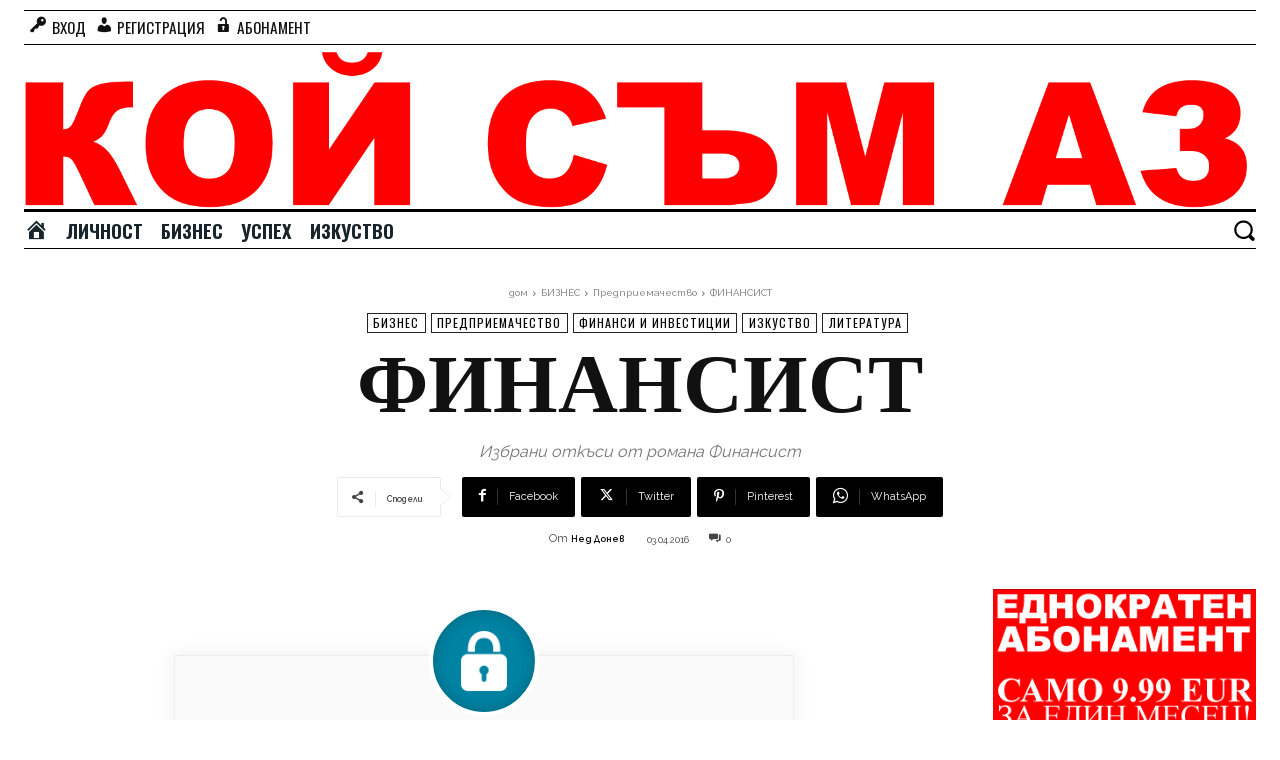

--- FILE ---
content_type: text/html; charset=UTF-8
request_url: https://www.whoamijournal.com/wp-admin/admin-ajax.php?td_theme_name=Newspaper&v=12.7.3
body_size: -289
content:
{"938":143}

--- FILE ---
content_type: text/html; charset=utf-8
request_url: https://www.google.com/recaptcha/api2/aframe
body_size: 137
content:
<!DOCTYPE HTML><html><head><meta http-equiv="content-type" content="text/html; charset=UTF-8"></head><body><script nonce="Xu8R1uVHswH9wt7wjxkz3Q">/** Anti-fraud and anti-abuse applications only. See google.com/recaptcha */ try{var clients={'sodar':'https://pagead2.googlesyndication.com/pagead/sodar?'};window.addEventListener("message",function(a){try{if(a.source===window.parent){var b=JSON.parse(a.data);var c=clients[b['id']];if(c){var d=document.createElement('img');d.src=c+b['params']+'&rc='+(localStorage.getItem("rc::a")?sessionStorage.getItem("rc::b"):"");window.document.body.appendChild(d);sessionStorage.setItem("rc::e",parseInt(sessionStorage.getItem("rc::e")||0)+1);localStorage.setItem("rc::h",'1768284249297');}}}catch(b){}});window.parent.postMessage("_grecaptcha_ready", "*");}catch(b){}</script></body></html>